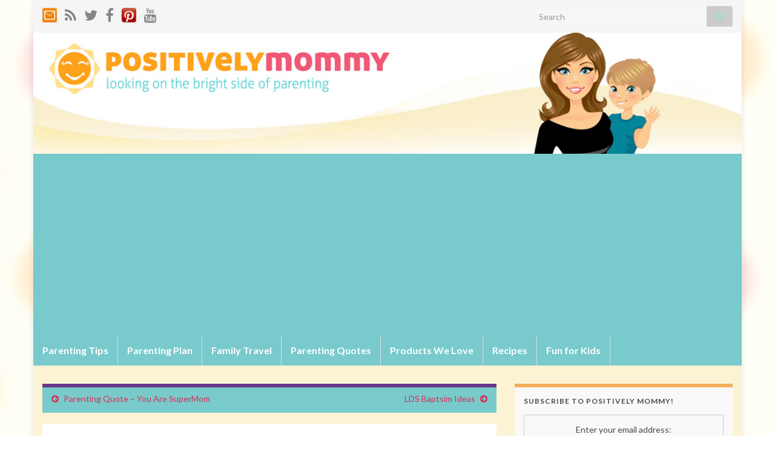

--- FILE ---
content_type: text/html; charset=UTF-8
request_url: https://www.positivelymommy.com/2012/06/parenting-quotes-places-to-play/
body_size: 18004
content:
<!DOCTYPE html><!--[if IE 7]>
<html class="ie ie7" lang="en-US">
<![endif]-->
<!--[if IE 8]>
<html class="ie ie8" lang="en-US">
<![endif]-->
<!--[if !(IE 7) & !(IE 8)]><!-->
<html lang="en-US">
<!--<![endif]-->
    <head>
        <meta charset="UTF-8">
        <meta http-equiv="X-UA-Compatible" content="IE=edge">
        <meta name="viewport" content="width=device-width, initial-scale=1">
        <meta name='robots' content='index, follow, max-image-preview:large, max-snippet:-1, max-video-preview:-1' />

	<!-- This site is optimized with the Yoast SEO plugin v26.7 - https://yoast.com/wordpress/plugins/seo/ -->
	<title>Parenting Quotes</title>
	<meta name="description" content="I love parenting quotes, don&#039;t you? I also love Beverly Cleary and her insight into the lives of children." />
	<link rel="canonical" href="https://www.positivelymommy.com/2012/06/parenting-quotes-places-to-play/" />
	<meta name="twitter:label1" content="Written by" />
	<meta name="twitter:data1" content="Rachel Meyers" />
	<script type="application/ld+json" class="yoast-schema-graph">{"@context":"https://schema.org","@graph":[{"@type":"Article","@id":"https://www.positivelymommy.com/2012/06/parenting-quotes-places-to-play/#article","isPartOf":{"@id":"https://www.positivelymommy.com/2012/06/parenting-quotes-places-to-play/"},"author":{"name":"Rachel Meyers","@id":"https://www.positivelymommy.com/#/schema/person/af19ca96a35826f5e8123f5db50361cf"},"headline":"Parenting Quotes &#8211; Places to Play","datePublished":"2012-06-06T22:58:18+00:00","dateModified":"2012-07-27T17:02:39+00:00","mainEntityOfPage":{"@id":"https://www.positivelymommy.com/2012/06/parenting-quotes-places-to-play/"},"wordCount":60,"commentCount":0,"image":{"@id":"https://www.positivelymommy.com/2012/06/parenting-quotes-places-to-play/#primaryimage"},"thumbnailUrl":"http://www.positivelymommy.com/wp-content/uploads/2012/06/places-to-play-quote-4.jpg","keywords":["beverly cleary quote","kids quote","mom quotes","parenting quote","parenting quotes","places to play quote"],"articleSection":["Parenting Quotes"],"inLanguage":"en-US","potentialAction":[{"@type":"CommentAction","name":"Comment","target":["https://www.positivelymommy.com/2012/06/parenting-quotes-places-to-play/#respond"]}]},{"@type":"WebPage","@id":"https://www.positivelymommy.com/2012/06/parenting-quotes-places-to-play/","url":"https://www.positivelymommy.com/2012/06/parenting-quotes-places-to-play/","name":"Parenting Quotes","isPartOf":{"@id":"https://www.positivelymommy.com/#website"},"primaryImageOfPage":{"@id":"https://www.positivelymommy.com/2012/06/parenting-quotes-places-to-play/#primaryimage"},"image":{"@id":"https://www.positivelymommy.com/2012/06/parenting-quotes-places-to-play/#primaryimage"},"thumbnailUrl":"http://www.positivelymommy.com/wp-content/uploads/2012/06/places-to-play-quote-4.jpg","datePublished":"2012-06-06T22:58:18+00:00","dateModified":"2012-07-27T17:02:39+00:00","author":{"@id":"https://www.positivelymommy.com/#/schema/person/af19ca96a35826f5e8123f5db50361cf"},"description":"I love parenting quotes, don't you? I also love Beverly Cleary and her insight into the lives of children.","breadcrumb":{"@id":"https://www.positivelymommy.com/2012/06/parenting-quotes-places-to-play/#breadcrumb"},"inLanguage":"en-US","potentialAction":[{"@type":"ReadAction","target":["https://www.positivelymommy.com/2012/06/parenting-quotes-places-to-play/"]}]},{"@type":"ImageObject","inLanguage":"en-US","@id":"https://www.positivelymommy.com/2012/06/parenting-quotes-places-to-play/#primaryimage","url":"http://www.positivelymommy.com/wp-content/uploads/2012/06/places-to-play-quote-4.jpg","contentUrl":"http://www.positivelymommy.com/wp-content/uploads/2012/06/places-to-play-quote-4.jpg"},{"@type":"BreadcrumbList","@id":"https://www.positivelymommy.com/2012/06/parenting-quotes-places-to-play/#breadcrumb","itemListElement":[{"@type":"ListItem","position":1,"name":"Home","item":"https://www.positivelymommy.com/"},{"@type":"ListItem","position":2,"name":"Parenting Quotes &#8211; Places to Play"}]},{"@type":"WebSite","@id":"https://www.positivelymommy.com/#website","url":"https://www.positivelymommy.com/","name":"Positively Mommy","description":"Looking on the Bright Side of Parenting","potentialAction":[{"@type":"SearchAction","target":{"@type":"EntryPoint","urlTemplate":"https://www.positivelymommy.com/?s={search_term_string}"},"query-input":{"@type":"PropertyValueSpecification","valueRequired":true,"valueName":"search_term_string"}}],"inLanguage":"en-US"},{"@type":"Person","@id":"https://www.positivelymommy.com/#/schema/person/af19ca96a35826f5e8123f5db50361cf","name":"Rachel Meyers","image":{"@type":"ImageObject","inLanguage":"en-US","@id":"https://www.positivelymommy.com/#/schema/person/image/","url":"https://secure.gravatar.com/avatar/7cb02e4450654bc2dbe8e0302085b0e95c8654ece94f3df0be2522a6ba8f4f20?s=96&d=mm&r=g","contentUrl":"https://secure.gravatar.com/avatar/7cb02e4450654bc2dbe8e0302085b0e95c8654ece94f3df0be2522a6ba8f4f20?s=96&d=mm&r=g","caption":"Rachel Meyers"},"description":"Hey there! I'm Rachel and Mom of 4 joining you on a quest to be a positive parent! Help me along the way and maybe learn some new things in the process.","url":"https://www.positivelymommy.com/author/admin/"}]}</script>
	<!-- / Yoast SEO plugin. -->


<link rel='dns-prefetch' href='//secure.gravatar.com' />
<link rel='dns-prefetch' href='//stats.wp.com' />
<link rel='dns-prefetch' href='//v0.wordpress.com' />
<link rel='dns-prefetch' href='//jetpack.wordpress.com' />
<link rel='dns-prefetch' href='//s0.wp.com' />
<link rel='dns-prefetch' href='//public-api.wordpress.com' />
<link rel='dns-prefetch' href='//0.gravatar.com' />
<link rel='dns-prefetch' href='//1.gravatar.com' />
<link rel='dns-prefetch' href='//2.gravatar.com' />
<link rel="alternate" type="application/rss+xml" title="Positively Mommy &raquo; Feed" href="https://www.positivelymommy.com/feed/" />
<link rel="alternate" type="application/rss+xml" title="Positively Mommy &raquo; Comments Feed" href="https://www.positivelymommy.com/comments/feed/" />
<link rel="alternate" type="application/rss+xml" title="Positively Mommy &raquo; Parenting Quotes &#8211; Places to Play Comments Feed" href="https://www.positivelymommy.com/2012/06/parenting-quotes-places-to-play/feed/" />
<link rel="alternate" title="oEmbed (JSON)" type="application/json+oembed" href="https://www.positivelymommy.com/wp-json/oembed/1.0/embed?url=https%3A%2F%2Fwww.positivelymommy.com%2F2012%2F06%2Fparenting-quotes-places-to-play%2F" />
<link rel="alternate" title="oEmbed (XML)" type="text/xml+oembed" href="https://www.positivelymommy.com/wp-json/oembed/1.0/embed?url=https%3A%2F%2Fwww.positivelymommy.com%2F2012%2F06%2Fparenting-quotes-places-to-play%2F&#038;format=xml" />
<!-- www.positivelymommy.com is managing ads with Advanced Ads 2.0.16 – https://wpadvancedads.com/ --><script id="posit-ready">
			window.advanced_ads_ready=function(e,a){a=a||"complete";var d=function(e){return"interactive"===a?"loading"!==e:"complete"===e};d(document.readyState)?e():document.addEventListener("readystatechange",(function(a){d(a.target.readyState)&&e()}),{once:"interactive"===a})},window.advanced_ads_ready_queue=window.advanced_ads_ready_queue||[];		</script>
		<style id='wp-img-auto-sizes-contain-inline-css' type='text/css'>
img:is([sizes=auto i],[sizes^="auto," i]){contain-intrinsic-size:3000px 1500px}
/*# sourceURL=wp-img-auto-sizes-contain-inline-css */
</style>
<style id='wp-emoji-styles-inline-css' type='text/css'>

	img.wp-smiley, img.emoji {
		display: inline !important;
		border: none !important;
		box-shadow: none !important;
		height: 1em !important;
		width: 1em !important;
		margin: 0 0.07em !important;
		vertical-align: -0.1em !important;
		background: none !important;
		padding: 0 !important;
	}
/*# sourceURL=wp-emoji-styles-inline-css */
</style>
<style id='wp-block-library-inline-css' type='text/css'>
:root{--wp-block-synced-color:#7a00df;--wp-block-synced-color--rgb:122,0,223;--wp-bound-block-color:var(--wp-block-synced-color);--wp-editor-canvas-background:#ddd;--wp-admin-theme-color:#007cba;--wp-admin-theme-color--rgb:0,124,186;--wp-admin-theme-color-darker-10:#006ba1;--wp-admin-theme-color-darker-10--rgb:0,107,160.5;--wp-admin-theme-color-darker-20:#005a87;--wp-admin-theme-color-darker-20--rgb:0,90,135;--wp-admin-border-width-focus:2px}@media (min-resolution:192dpi){:root{--wp-admin-border-width-focus:1.5px}}.wp-element-button{cursor:pointer}:root .has-very-light-gray-background-color{background-color:#eee}:root .has-very-dark-gray-background-color{background-color:#313131}:root .has-very-light-gray-color{color:#eee}:root .has-very-dark-gray-color{color:#313131}:root .has-vivid-green-cyan-to-vivid-cyan-blue-gradient-background{background:linear-gradient(135deg,#00d084,#0693e3)}:root .has-purple-crush-gradient-background{background:linear-gradient(135deg,#34e2e4,#4721fb 50%,#ab1dfe)}:root .has-hazy-dawn-gradient-background{background:linear-gradient(135deg,#faaca8,#dad0ec)}:root .has-subdued-olive-gradient-background{background:linear-gradient(135deg,#fafae1,#67a671)}:root .has-atomic-cream-gradient-background{background:linear-gradient(135deg,#fdd79a,#004a59)}:root .has-nightshade-gradient-background{background:linear-gradient(135deg,#330968,#31cdcf)}:root .has-midnight-gradient-background{background:linear-gradient(135deg,#020381,#2874fc)}:root{--wp--preset--font-size--normal:16px;--wp--preset--font-size--huge:42px}.has-regular-font-size{font-size:1em}.has-larger-font-size{font-size:2.625em}.has-normal-font-size{font-size:var(--wp--preset--font-size--normal)}.has-huge-font-size{font-size:var(--wp--preset--font-size--huge)}.has-text-align-center{text-align:center}.has-text-align-left{text-align:left}.has-text-align-right{text-align:right}.has-fit-text{white-space:nowrap!important}#end-resizable-editor-section{display:none}.aligncenter{clear:both}.items-justified-left{justify-content:flex-start}.items-justified-center{justify-content:center}.items-justified-right{justify-content:flex-end}.items-justified-space-between{justify-content:space-between}.screen-reader-text{border:0;clip-path:inset(50%);height:1px;margin:-1px;overflow:hidden;padding:0;position:absolute;width:1px;word-wrap:normal!important}.screen-reader-text:focus{background-color:#ddd;clip-path:none;color:#444;display:block;font-size:1em;height:auto;left:5px;line-height:normal;padding:15px 23px 14px;text-decoration:none;top:5px;width:auto;z-index:100000}html :where(.has-border-color){border-style:solid}html :where([style*=border-top-color]){border-top-style:solid}html :where([style*=border-right-color]){border-right-style:solid}html :where([style*=border-bottom-color]){border-bottom-style:solid}html :where([style*=border-left-color]){border-left-style:solid}html :where([style*=border-width]){border-style:solid}html :where([style*=border-top-width]){border-top-style:solid}html :where([style*=border-right-width]){border-right-style:solid}html :where([style*=border-bottom-width]){border-bottom-style:solid}html :where([style*=border-left-width]){border-left-style:solid}html :where(img[class*=wp-image-]){height:auto;max-width:100%}:where(figure){margin:0 0 1em}html :where(.is-position-sticky){--wp-admin--admin-bar--position-offset:var(--wp-admin--admin-bar--height,0px)}@media screen and (max-width:600px){html :where(.is-position-sticky){--wp-admin--admin-bar--position-offset:0px}}

/*# sourceURL=wp-block-library-inline-css */
</style><style id='global-styles-inline-css' type='text/css'>
:root{--wp--preset--aspect-ratio--square: 1;--wp--preset--aspect-ratio--4-3: 4/3;--wp--preset--aspect-ratio--3-4: 3/4;--wp--preset--aspect-ratio--3-2: 3/2;--wp--preset--aspect-ratio--2-3: 2/3;--wp--preset--aspect-ratio--16-9: 16/9;--wp--preset--aspect-ratio--9-16: 9/16;--wp--preset--color--black: #000000;--wp--preset--color--cyan-bluish-gray: #abb8c3;--wp--preset--color--white: #ffffff;--wp--preset--color--pale-pink: #f78da7;--wp--preset--color--vivid-red: #cf2e2e;--wp--preset--color--luminous-vivid-orange: #ff6900;--wp--preset--color--luminous-vivid-amber: #fcb900;--wp--preset--color--light-green-cyan: #7bdcb5;--wp--preset--color--vivid-green-cyan: #00d084;--wp--preset--color--pale-cyan-blue: #8ed1fc;--wp--preset--color--vivid-cyan-blue: #0693e3;--wp--preset--color--vivid-purple: #9b51e0;--wp--preset--gradient--vivid-cyan-blue-to-vivid-purple: linear-gradient(135deg,rgb(6,147,227) 0%,rgb(155,81,224) 100%);--wp--preset--gradient--light-green-cyan-to-vivid-green-cyan: linear-gradient(135deg,rgb(122,220,180) 0%,rgb(0,208,130) 100%);--wp--preset--gradient--luminous-vivid-amber-to-luminous-vivid-orange: linear-gradient(135deg,rgb(252,185,0) 0%,rgb(255,105,0) 100%);--wp--preset--gradient--luminous-vivid-orange-to-vivid-red: linear-gradient(135deg,rgb(255,105,0) 0%,rgb(207,46,46) 100%);--wp--preset--gradient--very-light-gray-to-cyan-bluish-gray: linear-gradient(135deg,rgb(238,238,238) 0%,rgb(169,184,195) 100%);--wp--preset--gradient--cool-to-warm-spectrum: linear-gradient(135deg,rgb(74,234,220) 0%,rgb(151,120,209) 20%,rgb(207,42,186) 40%,rgb(238,44,130) 60%,rgb(251,105,98) 80%,rgb(254,248,76) 100%);--wp--preset--gradient--blush-light-purple: linear-gradient(135deg,rgb(255,206,236) 0%,rgb(152,150,240) 100%);--wp--preset--gradient--blush-bordeaux: linear-gradient(135deg,rgb(254,205,165) 0%,rgb(254,45,45) 50%,rgb(107,0,62) 100%);--wp--preset--gradient--luminous-dusk: linear-gradient(135deg,rgb(255,203,112) 0%,rgb(199,81,192) 50%,rgb(65,88,208) 100%);--wp--preset--gradient--pale-ocean: linear-gradient(135deg,rgb(255,245,203) 0%,rgb(182,227,212) 50%,rgb(51,167,181) 100%);--wp--preset--gradient--electric-grass: linear-gradient(135deg,rgb(202,248,128) 0%,rgb(113,206,126) 100%);--wp--preset--gradient--midnight: linear-gradient(135deg,rgb(2,3,129) 0%,rgb(40,116,252) 100%);--wp--preset--font-size--small: 14px;--wp--preset--font-size--medium: 20px;--wp--preset--font-size--large: 20px;--wp--preset--font-size--x-large: 42px;--wp--preset--font-size--tiny: 10px;--wp--preset--font-size--regular: 16px;--wp--preset--font-size--larger: 26px;--wp--preset--spacing--20: 0.44rem;--wp--preset--spacing--30: 0.67rem;--wp--preset--spacing--40: 1rem;--wp--preset--spacing--50: 1.5rem;--wp--preset--spacing--60: 2.25rem;--wp--preset--spacing--70: 3.38rem;--wp--preset--spacing--80: 5.06rem;--wp--preset--shadow--natural: 6px 6px 9px rgba(0, 0, 0, 0.2);--wp--preset--shadow--deep: 12px 12px 50px rgba(0, 0, 0, 0.4);--wp--preset--shadow--sharp: 6px 6px 0px rgba(0, 0, 0, 0.2);--wp--preset--shadow--outlined: 6px 6px 0px -3px rgb(255, 255, 255), 6px 6px rgb(0, 0, 0);--wp--preset--shadow--crisp: 6px 6px 0px rgb(0, 0, 0);}:where(.is-layout-flex){gap: 0.5em;}:where(.is-layout-grid){gap: 0.5em;}body .is-layout-flex{display: flex;}.is-layout-flex{flex-wrap: wrap;align-items: center;}.is-layout-flex > :is(*, div){margin: 0;}body .is-layout-grid{display: grid;}.is-layout-grid > :is(*, div){margin: 0;}:where(.wp-block-columns.is-layout-flex){gap: 2em;}:where(.wp-block-columns.is-layout-grid){gap: 2em;}:where(.wp-block-post-template.is-layout-flex){gap: 1.25em;}:where(.wp-block-post-template.is-layout-grid){gap: 1.25em;}.has-black-color{color: var(--wp--preset--color--black) !important;}.has-cyan-bluish-gray-color{color: var(--wp--preset--color--cyan-bluish-gray) !important;}.has-white-color{color: var(--wp--preset--color--white) !important;}.has-pale-pink-color{color: var(--wp--preset--color--pale-pink) !important;}.has-vivid-red-color{color: var(--wp--preset--color--vivid-red) !important;}.has-luminous-vivid-orange-color{color: var(--wp--preset--color--luminous-vivid-orange) !important;}.has-luminous-vivid-amber-color{color: var(--wp--preset--color--luminous-vivid-amber) !important;}.has-light-green-cyan-color{color: var(--wp--preset--color--light-green-cyan) !important;}.has-vivid-green-cyan-color{color: var(--wp--preset--color--vivid-green-cyan) !important;}.has-pale-cyan-blue-color{color: var(--wp--preset--color--pale-cyan-blue) !important;}.has-vivid-cyan-blue-color{color: var(--wp--preset--color--vivid-cyan-blue) !important;}.has-vivid-purple-color{color: var(--wp--preset--color--vivid-purple) !important;}.has-black-background-color{background-color: var(--wp--preset--color--black) !important;}.has-cyan-bluish-gray-background-color{background-color: var(--wp--preset--color--cyan-bluish-gray) !important;}.has-white-background-color{background-color: var(--wp--preset--color--white) !important;}.has-pale-pink-background-color{background-color: var(--wp--preset--color--pale-pink) !important;}.has-vivid-red-background-color{background-color: var(--wp--preset--color--vivid-red) !important;}.has-luminous-vivid-orange-background-color{background-color: var(--wp--preset--color--luminous-vivid-orange) !important;}.has-luminous-vivid-amber-background-color{background-color: var(--wp--preset--color--luminous-vivid-amber) !important;}.has-light-green-cyan-background-color{background-color: var(--wp--preset--color--light-green-cyan) !important;}.has-vivid-green-cyan-background-color{background-color: var(--wp--preset--color--vivid-green-cyan) !important;}.has-pale-cyan-blue-background-color{background-color: var(--wp--preset--color--pale-cyan-blue) !important;}.has-vivid-cyan-blue-background-color{background-color: var(--wp--preset--color--vivid-cyan-blue) !important;}.has-vivid-purple-background-color{background-color: var(--wp--preset--color--vivid-purple) !important;}.has-black-border-color{border-color: var(--wp--preset--color--black) !important;}.has-cyan-bluish-gray-border-color{border-color: var(--wp--preset--color--cyan-bluish-gray) !important;}.has-white-border-color{border-color: var(--wp--preset--color--white) !important;}.has-pale-pink-border-color{border-color: var(--wp--preset--color--pale-pink) !important;}.has-vivid-red-border-color{border-color: var(--wp--preset--color--vivid-red) !important;}.has-luminous-vivid-orange-border-color{border-color: var(--wp--preset--color--luminous-vivid-orange) !important;}.has-luminous-vivid-amber-border-color{border-color: var(--wp--preset--color--luminous-vivid-amber) !important;}.has-light-green-cyan-border-color{border-color: var(--wp--preset--color--light-green-cyan) !important;}.has-vivid-green-cyan-border-color{border-color: var(--wp--preset--color--vivid-green-cyan) !important;}.has-pale-cyan-blue-border-color{border-color: var(--wp--preset--color--pale-cyan-blue) !important;}.has-vivid-cyan-blue-border-color{border-color: var(--wp--preset--color--vivid-cyan-blue) !important;}.has-vivid-purple-border-color{border-color: var(--wp--preset--color--vivid-purple) !important;}.has-vivid-cyan-blue-to-vivid-purple-gradient-background{background: var(--wp--preset--gradient--vivid-cyan-blue-to-vivid-purple) !important;}.has-light-green-cyan-to-vivid-green-cyan-gradient-background{background: var(--wp--preset--gradient--light-green-cyan-to-vivid-green-cyan) !important;}.has-luminous-vivid-amber-to-luminous-vivid-orange-gradient-background{background: var(--wp--preset--gradient--luminous-vivid-amber-to-luminous-vivid-orange) !important;}.has-luminous-vivid-orange-to-vivid-red-gradient-background{background: var(--wp--preset--gradient--luminous-vivid-orange-to-vivid-red) !important;}.has-very-light-gray-to-cyan-bluish-gray-gradient-background{background: var(--wp--preset--gradient--very-light-gray-to-cyan-bluish-gray) !important;}.has-cool-to-warm-spectrum-gradient-background{background: var(--wp--preset--gradient--cool-to-warm-spectrum) !important;}.has-blush-light-purple-gradient-background{background: var(--wp--preset--gradient--blush-light-purple) !important;}.has-blush-bordeaux-gradient-background{background: var(--wp--preset--gradient--blush-bordeaux) !important;}.has-luminous-dusk-gradient-background{background: var(--wp--preset--gradient--luminous-dusk) !important;}.has-pale-ocean-gradient-background{background: var(--wp--preset--gradient--pale-ocean) !important;}.has-electric-grass-gradient-background{background: var(--wp--preset--gradient--electric-grass) !important;}.has-midnight-gradient-background{background: var(--wp--preset--gradient--midnight) !important;}.has-small-font-size{font-size: var(--wp--preset--font-size--small) !important;}.has-medium-font-size{font-size: var(--wp--preset--font-size--medium) !important;}.has-large-font-size{font-size: var(--wp--preset--font-size--large) !important;}.has-x-large-font-size{font-size: var(--wp--preset--font-size--x-large) !important;}
/*# sourceURL=global-styles-inline-css */
</style>

<style id='classic-theme-styles-inline-css' type='text/css'>
/*! This file is auto-generated */
.wp-block-button__link{color:#fff;background-color:#32373c;border-radius:9999px;box-shadow:none;text-decoration:none;padding:calc(.667em + 2px) calc(1.333em + 2px);font-size:1.125em}.wp-block-file__button{background:#32373c;color:#fff;text-decoration:none}
/*# sourceURL=/wp-includes/css/classic-themes.min.css */
</style>
<link rel='stylesheet' id='contact-form-7-css' href='https://www.positivelymommy.com/wp-content/plugins/contact-form-7/includes/css/styles.css?ver=6.1.4' type='text/css' media='all' />
<link rel='stylesheet' id='bootstrap-css' href='https://www.positivelymommy.com/wp-content/themes/graphene/bootstrap/css/bootstrap.min.css?ver=6.9' type='text/css' media='all' />
<link rel='stylesheet' id='font-awesome-css' href='https://www.positivelymommy.com/wp-content/themes/graphene/fonts/font-awesome/css/font-awesome.min.css?ver=6.9' type='text/css' media='all' />
<link rel='stylesheet' id='graphene-css' href='https://www.positivelymommy.com/wp-content/themes/graphene/style.css?ver=2.9.4' type='text/css' media='screen' />
<link rel='stylesheet' id='graphene-responsive-css' href='https://www.positivelymommy.com/wp-content/themes/graphene/responsive.css?ver=2.9.4' type='text/css' media='all' />
<link rel='stylesheet' id='graphene-blocks-css' href='https://www.positivelymommy.com/wp-content/themes/graphene/blocks.css?ver=2.9.4' type='text/css' media='all' />
<link rel='stylesheet' id='tablepress-default-css' href='https://www.positivelymommy.com/wp-content/plugins/tablepress/css/build/default.css?ver=3.2.6' type='text/css' media='all' />
<link rel='stylesheet' id='sharedaddy-css' href='https://www.positivelymommy.com/wp-content/plugins/jetpack/modules/sharedaddy/sharing.css?ver=15.4' type='text/css' media='all' />
<link rel='stylesheet' id='social-logos-css' href='https://www.positivelymommy.com/wp-content/plugins/jetpack/_inc/social-logos/social-logos.min.css?ver=15.4' type='text/css' media='all' />
<script type="text/javascript" src="https://www.positivelymommy.com/wp-includes/js/jquery/jquery.min.js?ver=3.7.1" id="jquery-core-js"></script>
<script type="text/javascript" src="https://www.positivelymommy.com/wp-includes/js/jquery/jquery-migrate.min.js?ver=3.4.1" id="jquery-migrate-js"></script>
<script defer type="text/javascript" src="https://www.positivelymommy.com/wp-content/themes/graphene/bootstrap/js/bootstrap.min.js?ver=2.9.4" id="bootstrap-js"></script>
<script defer type="text/javascript" src="https://www.positivelymommy.com/wp-content/themes/graphene/js/bootstrap-hover-dropdown/bootstrap-hover-dropdown.min.js?ver=2.9.4" id="bootstrap-hover-dropdown-js"></script>
<script defer type="text/javascript" src="https://www.positivelymommy.com/wp-content/themes/graphene/js/bootstrap-submenu/bootstrap-submenu.min.js?ver=2.9.4" id="bootstrap-submenu-js"></script>
<script defer type="text/javascript" src="https://www.positivelymommy.com/wp-content/themes/graphene/js/jquery.infinitescroll.min.js?ver=2.9.4" id="infinite-scroll-js"></script>
<script type="text/javascript" id="graphene-js-extra">
/* <![CDATA[ */
var grapheneJS = {"siteurl":"https://www.positivelymommy.com","ajaxurl":"https://www.positivelymommy.com/wp-admin/admin-ajax.php","templateUrl":"https://www.positivelymommy.com/wp-content/themes/graphene","isSingular":"1","enableStickyMenu":"","shouldShowComments":"1","commentsOrder":"oldest","sliderDisable":"1","sliderInterval":"7000","infScrollBtnLbl":"Load more","infScrollOn":"","infScrollCommentsOn":"","totalPosts":"1","postsPerPage":"10","isPageNavi":"","infScrollMsgText":"Fetching window.grapheneInfScrollItemsPerPage of window.grapheneInfScrollItemsLeft items left ...","infScrollMsgTextPlural":"Fetching window.grapheneInfScrollItemsPerPage of window.grapheneInfScrollItemsLeft items left ...","infScrollFinishedText":"All loaded!","commentsPerPage":"20","totalComments":"0","infScrollCommentsMsg":"Fetching window.grapheneInfScrollCommentsPerPage of window.grapheneInfScrollCommentsLeft comments left ...","infScrollCommentsMsgPlural":"Fetching window.grapheneInfScrollCommentsPerPage of window.grapheneInfScrollCommentsLeft comments left ...","infScrollCommentsFinishedMsg":"All comments loaded!","disableLiveSearch":"1","txtNoResult":"No result found.","isMasonry":""};
//# sourceURL=graphene-js-extra
/* ]]> */
</script>
<script defer type="text/javascript" src="https://www.positivelymommy.com/wp-content/themes/graphene/js/graphene.js?ver=2.9.4" id="graphene-js"></script>
<link rel="https://api.w.org/" href="https://www.positivelymommy.com/wp-json/" /><link rel="alternate" title="JSON" type="application/json" href="https://www.positivelymommy.com/wp-json/wp/v2/posts/244" /><link rel="EditURI" type="application/rsd+xml" title="RSD" href="https://www.positivelymommy.com/xmlrpc.php?rsd" />
<meta name="generator" content="WordPress 6.9" />
<link rel='shortlink' href='https://wp.me/p3DEkw-3W' />
<script type="text/javascript" async="" src="https://www.positivelymommy.com/wp-content/plugins/ziplist-recipe-plugin/zlrecipe_print.js"></script>
<link charset="utf-8" href="https://www.positivelymommy.com/wp-content/plugins/ziplist-recipe-plugin/zlrecipe-std.css" rel="stylesheet" type="text/css" />
	<style>img#wpstats{display:none}</style>
				<script>
		   WebFontConfig = {
		      google: { 
		      	families: ["Lato:400,400i,700,700i&display=swap"]		      }
		   };

		   (function(d) {
		      var wf = d.createElement('script'), s = d.scripts[0];
		      wf.src = 'https://ajax.googleapis.com/ajax/libs/webfont/1.6.26/webfont.js';
		      wf.async = true;
		      s.parentNode.insertBefore(wf, s);
		   })(document);
		</script>
	<style type="text/css">
.top-bar{background-color:#8cdbde} .top-bar .searchform .btn-default, .top-bar #top_search .searchform .btn-default{color:#8cdbde}.navbar {background: #79cacd} @media only screen and (max-width: 768px){ #mega-menu-wrap-Header-Menu .mega-menu-toggle + #mega-menu-Header-Menu {background: #79cacd} }.navbar #secondary-menu-wrap {background: #79cacd}.navbar #secondary-menu-wrap, .navbar-inverse .dropdown-submenu > .dropdown-menu {border-color:#79cacd}.navbar #secondary-menu > li > a {color: #ffffff}#content, body > .container > .panel-layout, #header {background-color: #fcf3d4}.entry-footer {border-color: #FBE1BB}.post-title, .post-title a, .post-title a:hover, .post-title a:visited {color: #d72e56}a, .post .date .day, .pagination>li>a, .pagination>li>a:hover, .pagination>li>span, #comments > h4.current a, #comments > h4.current a .fa, .post-nav-top p, .post-nav-top a, .autocomplete-suggestions strong {color: #d72e56}a:focus, a:hover, .post-nav-top a:hover {color: #ae1539}.sidebar .sidebar-wrap {background-color: #f9f9f9; border-color: #f5af5b}.sidebar ul li {border-color: #fec777}.btn, .btn:focus, .btn:hover, .btn a, .Button, .colour-preview .button, input[type="submit"], button[type="submit"], #commentform #submit, .wpsc_buy_button, #back-to-top, .wp-block-button .wp-block-button__link:not(.has-background) {background: #79cacb; color: #ffffff} .wp-block-button.is-style-outline .wp-block-button__link {background:transparent; border-color: #79cacb}.btn.btn-outline, .btn.btn-outline:hover {color: #79cacb;border-color: #79cacb}.post-nav-top, .archive-title, .page-title, .term-desc, .breadcrumb {background-color: #79cacb; border-color: #6b3589}.archive-title span {color: #FFFFFF}.page-title, .archive-title, .term-desc {color: #000000}#comments .comment, #comments .pingback, #comments .trackback {background-color: #fef0dd; border-color: #eeeeee; box-shadow: 0 0 3px #eeeeee; box-shadow: 0 0 3px rgba(238,238,238,0.05); color: #4a474b}#comments ol.children li.bypostauthor, #comments li.bypostauthor.comment {border-color: #f4d464}.header_title, .header_title a, .header_title a:visited, .header_title a:hover, .header_desc {color:#blank}.carousel, .carousel .item{height:400px}@media (max-width: 991px) {.carousel, .carousel .item{height:250px}}#header{max-height:200px}.post-title, .post-title a, .post-title a:hover, .post-title a:visited{ color: #d72e56 }
</style>
		<script type="application/ld+json">{"@context":"http:\/\/schema.org","@type":"Article","mainEntityOfPage":"https:\/\/www.positivelymommy.com\/2012\/06\/parenting-quotes-places-to-play\/","publisher":{"@type":"Organization","name":"Positively Mommy"},"headline":"Parenting Quotes &#8211; Places to Play","datePublished":"2012-06-06T16:58:18+00:00","dateModified":"2012-07-27T11:02:39+00:00","description":"<div class=\"sharedaddy sd-sharing-enabled\"><div class=\"robots-nocontent sd-block sd-social sd-social-icon sd-sharing\"><h3 class=\"sd-title\">Share this:<\/h3><div class=\"sd-content\"><ul><li class=\"share-email\"><a rel=\"nofollow noopener noreferrer\"\n\t\t\t\tdata-shared=\"sharing-email-244\"\n\t\t\t\tclass=\"share-email sd-button share-icon no-text\"\n\t\t\t\thref=\"mailto:?subject=%5BShared%20Post%5D%20Parenting%20Quotes%20-%20Places%20to%20Play&#038;body=https%3A%2F%2Fwww.positivelymommy.com%2F2012%2F06%2Fparenting-quotes-places-to-play%2F&#038;share=email\"\n\t\t\t\ttarget=\"_blank\"\n\t\t\t\taria-labelledby=\"sharing-email-244\"\n\t\t\t\tdata-email-share-error-title=\"Do you have email set up?\" data-email-share-error-text=\"If you&#039;re having problems sharing via email, you might not have email set up for your browser. You may need to create a new email yourself.\" data-email-share-nonce=\"10263a1945\" data-email-share-track-url=\"https:\/\/www.positivelymommy.com\/2012\/06\/parenting-quotes-places-to-play\/?share=email\">\n\t\t\t\t<span id=\"sharing-email-244\" hidden>Click to email a link to a friend (Opens in new window)<\/span>\n\t\t\t\t<span>Email<\/span>\n\t\t\t<\/a><\/li><li class=\"share-print\"><a rel=\"nofollow noopener noreferrer\"\n\t\t\t\tdata-shared=\"sharing-print-244\"\n\t\t\t\tclass=\"share-print sd-button share-icon no-text\"\n\t\t\t\thref=\"https:\/\/www.positivelymommy.com\/2012\/06\/parenting-quotes-places-to-play\/#print?share=print\"\n\t\t\t\ttarget=\"_blank\"\n\t\t\t\taria-labelledby=\"sharing-print-244\"\n\t\t\t\t>\n\t\t\t\t<span id=\"sharing-print-244\" hidden>Click to print (Opens in new window)<\/span>\n\t\t\t\t<span>Print<\/span>\n\t\t\t<\/a><\/li><li class=\"share-facebook\"><a rel=\"nofollow noopener noreferrer\"\n\t\t\t\tdata-shared=\"sharing-facebook-244\"\n\t\t\t\tclass=\"share-facebook sd-button share-icon no-text\"\n\t\t\t\thref=\"https:\/\/www.positivelymommy.com\/2012\/06\/parenting-quotes-places-to-play\/?share=facebook\"\n\t\t\t\ttarget=\"_blank\"\n\t\t\t\taria-labelledby=\"sharing-facebook-244\"\n\t\t\t\t>\n\t\t\t\t<span id=\"sharing-facebook-244\" hidden>Click to share on Facebook (Opens in new window)<\/span>\n\t\t\t\t<span>Facebook<\/span>\n\t\t\t<\/a><\/li><li class=\"share-pinterest\"><a rel=\"nofollow noopener noreferrer\"\n\t\t\t\tdata-shared=\"sharing-pinterest-244\"\n\t\t\t\tclass=\"share-pinterest sd-button share-icon no-text\"\n\t\t\t\thref=\"https:\/\/www.positivelymommy.com\/2012\/06\/parenting-quotes-places-to-play\/?share=pinterest\"\n\t\t\t\ttarget=\"_blank\"\n\t\t\t\taria-labelledby=\"sharing-pinterest-244\"\n\t\t\t\t>\n\t\t\t\t<span id=\"sharing-pinterest-244\" hidden>Click to share on Pinterest (Opens in new window)<\/span>\n\t\t\t\t<span>Pinterest<\/span>\n\t\t\t<\/a><\/li><li class=\"share-twitter\"><a rel=\"nofollow noopener noreferrer\"\n\t\t\t\tdata-shared=\"sharing-twitter-244\"\n\t\t\t\tclass=\"share-twitter sd-button share-icon no-text\"\n\t\t\t\thref=\"https:\/\/www.positivelymommy.com\/2012\/06\/parenting-quotes-places-to-play\/?share=twitter\"\n\t\t\t\ttarget=\"_blank\"\n\t\t\t\taria-labelledby=\"sharing-twitter-244\"\n\t\t\t\t>\n\t\t\t\t<span id=\"sharing-twitter-244\" hidden>Click to share on X (Opens in new window)<\/span>\n\t\t\t\t<span>X<\/span>\n\t\t\t<\/a><\/li><li class=\"share-end\"><\/li><\/ul><\/div><\/div><\/div>","author":{"@type":"Person","name":"Rachel Meyers"},"image":["https:\/\/www.positivelymommy.com\/wp-content\/uploads\/2012\/06\/places-to-play-quote-4.jpg"]}</script>
	<style type="text/css" id="custom-background-css">
body.custom-background { background-color: #ffffff; background-image: url("https://www.positivelymommy.com/wp-content/uploads/2012/05/background-pattern.png"); background-position: left top; background-size: contain; background-repeat: repeat; background-attachment: fixed; }
</style>
	
<!-- Jetpack Open Graph Tags -->
<meta property="og:type" content="article" />
<meta property="og:title" content="Parenting Quotes &#8211; Places to Play" />
<meta property="og:url" content="https://www.positivelymommy.com/2012/06/parenting-quotes-places-to-play/" />
<meta property="og:description" content="&nbsp; I love parenting quotes almost as much as I love Beverly Cleary!  She is so wise and perceptive into the lives of children.  This must be how she can touch them so much with her writing.  My…" />
<meta property="article:published_time" content="2012-06-06T22:58:18+00:00" />
<meta property="article:modified_time" content="2012-07-27T17:02:39+00:00" />
<meta property="og:site_name" content="Positively Mommy" />
<meta property="og:image" content="http://www.positivelymommy.com/wp-content/uploads/2012/06/places-to-play-quote-4.jpg" />
<meta property="og:image:secure_url" content="https://i0.wp.com/www.positivelymommy.com/wp-content/uploads/2012/06/places-to-play-quote-4.jpg" />
<meta property="og:image:width" content="432" />
<meta property="og:image:height" content="432" />
<meta property="og:image:alt" content="" />
<meta property="og:locale" content="en_US" />
<meta name="twitter:site" content="@PositivelyMommy" />
<meta name="twitter:text:title" content="Parenting Quotes &#8211; Places to Play" />
<meta name="twitter:image" content="http://www.positivelymommy.com/wp-content/uploads/2012/06/places-to-play-quote-4.jpg?w=640" />
<meta name="twitter:card" content="summary_large_image" />

<!-- End Jetpack Open Graph Tags -->
<script async src="https://pagead2.googlesyndication.com/pagead/js/adsbygoogle.js?client=ca-pub-1224763552460845"></script><script>(adsbygoogle = window.adsbygoogle || []).push({
					google_ad_client: "ca-pub-1224763552460845",
					enable_page_level_ads: true,
					overlays: {bottom: true}
				});</script><link rel="shortcut icon" type="image/x-icon" sizes="64x64 32x32 16x16" href="/positivelymommy.ico" />		<style type="text/css" id="wp-custom-css">
			/*
Welcome to Custom CSS!

CSS (Cascading Style Sheets) is a kind of code that tells the browser how
to render a web page. You may delete these comments and get started with
your customizations.

By default, your stylesheet will be loaded after the theme stylesheets,
which means that your rules can take precedence and override the theme CSS
rules. Just write here what you want to change, you don't need to copy all
your theme's stylesheet content.
*/
ul#header-menu > li.menu-item > a {
	color: white;
}
/* http://www.prasannasp.net/centering-menus-in-graphene-theme/ */
#header-menu {
    display: table !important;
    margin: 0 auto !important;
}		</style>
		    </head>
    <body class="wp-singular post-template-default single single-post postid-244 single-format-standard custom-background wp-embed-responsive wp-theme-graphene layout-boxed two_col_left two-columns singular unequal-content-bgs aa-prefix-posit-">
        
        <div class="container boxed-wrapper">
            
                            <div id="top-bar" class="row clearfix top-bar light">
                    
                                                    
                            <div class="col-md-12 top-bar-items">
                                
                                                                                                    	<ul class="social-profiles">
							
			            <li class="social-profile social-profile-custom">
			            	<a href="http://feedburner.google.com/fb/a/mailverify?uri=PositivelyMommy&#038;loc=en_US" title="Get updates in your email" id="social-id-1" class="mysocial social-custom">
			            			                        				                            	<img class="mysocial-icon" src="http://www.positivelymommy.com/wp-content/uploads/2012/11/email.png" alt="" />
		                            		                        			            	</a>
			            </li>
		            
		    						
			            <li class="social-profile social-profile-rss">
			            	<a href="http://feeds.feedburner.com/PositivelyMommy" title="Subscribe to Positively Mommy&#039;s RSS feed" id="social-id-2" class="mysocial social-rss">
			            				                            <i class="fa fa-rss"></i>
		                        			            	</a>
			            </li>
		            
		    						
			            <li class="social-profile social-profile-twitter">
			            	<a href="https://twitter.com/#!/PositivelyMommy" title="Follow us on Twitter!" id="social-id-3" class="mysocial social-twitter">
			            				                            <i class="fa fa-twitter"></i>
		                        			            	</a>
			            </li>
		            
		    						
			            <li class="social-profile social-profile-facebook">
			            	<a href="http://www.facebook.com/PositivelyMommy" title="Join us on Facebook!" id="social-id-4" class="mysocial social-facebook">
			            				                            <i class="fa fa-facebook"></i>
		                        			            	</a>
			            </li>
		            
		    						
			            <li class="social-profile social-profile-custom">
			            	<a href="http://pinterest.com/positivelymommy/" title="Follow us on Pinterest" id="social-id-5" class="mysocial social-custom">
			            			                        				                            	<img class="mysocial-icon" src="http://www.positivelymommy.com/wp-content/uploads/2012/06/pinterest_sm.png" alt="" />
		                            		                        			            	</a>
			            </li>
		            
		    						
			            <li class="social-profile social-profile-youtube">
			            	<a href="http://www.youtube.com/positivelymommy" title="Visit Us on YouTube" id="social-id-6" class="mysocial social-youtube">
			            				                            <i class="fa fa-youtube"></i>
		                        			            	</a>
			            </li>
		            
		    	    </ul>
                                    
                                                                    <button type="button" class="search-toggle navbar-toggle collapsed" data-toggle="collapse" data-target="#top_search">
                                        <span class="sr-only">Toggle search form</span>
                                        <i class="fa fa-search-plus"></i>
                                    </button>

                                    <div id="top_search" class="top-search-form">
                                        <form class="searchform" method="get" action="https://www.positivelymommy.com">
	<div class="input-group">
		<div class="form-group live-search-input">
			<label for="s" class="screen-reader-text">Search for:</label>
		    <input type="text" id="s" name="s" class="form-control" placeholder="Search">
		    		</div>
	    <span class="input-group-btn">
	    	<button class="btn btn-default" type="submit"><i class="fa fa-search"></i></button>
	    </span>
    </div>
    </form>                                                                            </div>
                                
                                                            </div>

                        
                                    </div>
            

            <div id="header" class="row">

                <img src="https://www.positivelymommy.com/wp-content/uploads/2013/01/site-header.jpg" alt="Positively Mommy" title="Positively Mommy" width="1100" height="200" />                
                                    <a href="https://www.positivelymommy.com" id="header_img_link" title="Go back to the front page">&nbsp;</a>                            </div>


                        <nav class="navbar row ">

                <div class="navbar-header align-center">
                		                    <button type="button" class="navbar-toggle collapsed" data-toggle="collapse" data-target="#header-menu-wrap, #secondary-menu-wrap">
	                        <span class="sr-only">Toggle navigation</span>
	                        <span class="icon-bar"></span>
	                        <span class="icon-bar"></span>
	                        <span class="icon-bar"></span>
	                    </button>
                	                    
                    
                                            <p class="header_title mobile-only">
                            <a href="https://www.positivelymommy.com" title="Go back to the front page">                                Positively Mommy                            </a>                        </p>
                    
                                            
                                    </div>

                                    <div class="collapse navbar-collapse" id="header-menu-wrap">

            			<ul id="header-menu" class="nav navbar-nav flip"><li id="menu-item-2995" class="menu-item menu-item-type-taxonomy menu-item-object-category menu-item-2995"><a href="https://www.positivelymommy.com/category/parenting-tips-2/">Parenting Tips</a></li>
<li id="menu-item-173" class="menu-item menu-item-type-taxonomy menu-item-object-category menu-item-173"><a href="https://www.positivelymommy.com/category/parenting-plan/" class="has-desc">Parenting Plan</a></li>
<li id="menu-item-2996" class="menu-item menu-item-type-taxonomy menu-item-object-category menu-item-2996"><a href="https://www.positivelymommy.com/category/family-travel-2/">Family Travel</a></li>
<li id="menu-item-180" class="menu-item menu-item-type-taxonomy menu-item-object-category current-post-ancestor current-menu-parent current-post-parent menu-item-180"><a href="https://www.positivelymommy.com/category/parenting-quotes/">Parenting Quotes</a></li>
<li id="menu-item-2998" class="menu-item menu-item-type-taxonomy menu-item-object-category menu-item-2998"><a href="https://www.positivelymommy.com/category/parenting-products/">Products We Love</a></li>
<li id="menu-item-1141" class="menu-item menu-item-type-taxonomy menu-item-object-category menu-item-1141"><a href="https://www.positivelymommy.com/category/recipes/" class="has-desc">Recipes</a></li>
<li id="menu-item-171" class="menu-item menu-item-type-taxonomy menu-item-object-category menu-item-171"><a href="https://www.positivelymommy.com/category/fun-for-kids/" class="has-desc">Fun for Kids</a></li>
</ul>                        
            			                        
                                            </div>
                
                                    
                            </nav>

            
            <div id="content" class="clearfix hfeed row">
                
                    
                                        
                    <div id="content-main" class="clearfix content-main col-md-8">
                    
	
		<div class="post-nav post-nav-top clearfix">
			<p class="previous col-sm-6"><i class="fa fa-arrow-circle-left"></i> <a href="https://www.positivelymommy.com/2012/06/parenting-quotes/" rel="prev">Parenting Quote &#8211; You Are SuperMom</a></p>			<p class="next-post col-sm-6"><a href="https://www.positivelymommy.com/2012/06/lds-baptsim-ideas/" rel="next">LDS Baptsim Ideas</a> <i class="fa fa-arrow-circle-right"></i></p>					</div>
		        
<div id="post-244" class="clearfix post post-244 type-post status-publish format-standard hentry category-parenting-quotes tag-beverly-cleary-quote tag-kids-quote tag-mom-quotes tag-parenting-quote tag-parenting-quotes-2 tag-places-to-play-quote item-wrap">
		
	<div class="entry clearfix">
    	
                    	<div class="post-date date alpha ">
            <p class="default_date">
            	<span class="month">Jun</span>
                <span class="day">06</span>
                            </p>
                    </div>
            
		        <h1 class="post-title entry-title">
			Parenting Quotes &#8211; Places to Play			        </h1>
		
			    <ul class="post-meta entry-meta clearfix">
	    		        <li class="byline">
	        	By <span class="author"><a href="https://www.positivelymommy.com/author/admin/" rel="author">Rachel Meyers</a></span><span class="entry-cat"> in <span class="terms"><a class="term term-category term-82" href="https://www.positivelymommy.com/category/parenting-quotes/">Parenting Quotes</a></span></span>	        </li>
	        	    </ul>
    
				
				<div class="entry-content clearfix">
							
										
						<div id="attachment_245" style="width: 432px" class="wp-caption aligncenter"><a onclick="javascript:_gaq.push(['_trackPageview', '/download/wp-content/uploads/2012/06/places-to-play-quote-4.jpg']);"  href="http://www.positivelymommy.com/wp-content/uploads/2012/06/places-to-play-quote-4.jpg"><img fetchpriority="high" decoding="async" aria-describedby="caption-attachment-245" class="size-full wp-image-245" title="Parenting Quote" src="http://www.positivelymommy.com/wp-content/uploads/2012/06/places-to-play-quote-4.jpg" alt="" width="432" height="432" srcset="https://www.positivelymommy.com/wp-content/uploads/2012/06/places-to-play-quote-4.jpg 432w, https://www.positivelymommy.com/wp-content/uploads/2012/06/places-to-play-quote-4-150x150.jpg 150w, https://www.positivelymommy.com/wp-content/uploads/2012/06/places-to-play-quote-4-300x300.jpg 300w" sizes="(max-width: 432px) 100vw, 432px" /></a><p id="caption-attachment-245" class="wp-caption-text">Parenting Quote</p></div>
<p>&nbsp;</p>
<p>I love parenting quotes almost as much as I love Beverly Cleary!  She is so wise and perceptive into the lives of children.  This must be how she can touch them so much with her writing.  My kids love to read her stories.</p>
<p>**All parenting advice and information on Positively Mommy is provided for informational purposes only. Unless otherwise noted, the site content is not written by doctors, psychologists, or other health care professionals. The staff at Positively Mommy do not have psychiatric degrees or any other therapeutic training. The majority of our advice is drawn from personal experience and thus represents personal opinion. It is not a substitute for professional medical or psychological advice, diagnosis, or treatment. Any reliance on the information Positively Mommy provides is solely at the risk of the user. Positively Mommy does not assume any responsibility for damage or injury to persons or property that may arise from the use of the advice and information Positively Mommy provides. </p>
<div class="sharedaddy sd-sharing-enabled"><div class="robots-nocontent sd-block sd-social sd-social-icon sd-sharing"><h3 class="sd-title">Share this:</h3><div class="sd-content"><ul><li class="share-email"><a rel="nofollow noopener noreferrer"
				data-shared="sharing-email-244"
				class="share-email sd-button share-icon no-text"
				href="mailto:?subject=%5BShared%20Post%5D%20Parenting%20Quotes%20-%20Places%20to%20Play&#038;body=https%3A%2F%2Fwww.positivelymommy.com%2F2012%2F06%2Fparenting-quotes-places-to-play%2F&#038;share=email"
				target="_blank"
				aria-labelledby="sharing-email-244"
				data-email-share-error-title="Do you have email set up?" data-email-share-error-text="If you&#039;re having problems sharing via email, you might not have email set up for your browser. You may need to create a new email yourself." data-email-share-nonce="10263a1945" data-email-share-track-url="https://www.positivelymommy.com/2012/06/parenting-quotes-places-to-play/?share=email">
				<span id="sharing-email-244" hidden>Click to email a link to a friend (Opens in new window)</span>
				<span>Email</span>
			</a></li><li class="share-print"><a rel="nofollow noopener noreferrer"
				data-shared="sharing-print-244"
				class="share-print sd-button share-icon no-text"
				href="https://www.positivelymommy.com/2012/06/parenting-quotes-places-to-play/#print?share=print"
				target="_blank"
				aria-labelledby="sharing-print-244"
				>
				<span id="sharing-print-244" hidden>Click to print (Opens in new window)</span>
				<span>Print</span>
			</a></li><li class="share-facebook"><a rel="nofollow noopener noreferrer"
				data-shared="sharing-facebook-244"
				class="share-facebook sd-button share-icon no-text"
				href="https://www.positivelymommy.com/2012/06/parenting-quotes-places-to-play/?share=facebook"
				target="_blank"
				aria-labelledby="sharing-facebook-244"
				>
				<span id="sharing-facebook-244" hidden>Click to share on Facebook (Opens in new window)</span>
				<span>Facebook</span>
			</a></li><li class="share-pinterest"><a rel="nofollow noopener noreferrer"
				data-shared="sharing-pinterest-244"
				class="share-pinterest sd-button share-icon no-text"
				href="https://www.positivelymommy.com/2012/06/parenting-quotes-places-to-play/?share=pinterest"
				target="_blank"
				aria-labelledby="sharing-pinterest-244"
				>
				<span id="sharing-pinterest-244" hidden>Click to share on Pinterest (Opens in new window)</span>
				<span>Pinterest</span>
			</a></li><li class="share-twitter"><a rel="nofollow noopener noreferrer"
				data-shared="sharing-twitter-244"
				class="share-twitter sd-button share-icon no-text"
				href="https://www.positivelymommy.com/2012/06/parenting-quotes-places-to-play/?share=twitter"
				target="_blank"
				aria-labelledby="sharing-twitter-244"
				>
				<span id="sharing-twitter-244" hidden>Click to share on X (Opens in new window)</span>
				<span>X</span>
			</a></li><li class="share-end"></li></ul></div></div></div>								</div>
		
			    <ul class="entry-footer">
	    		        <li class="post-tags col-sm-8"><i class="fa fa-tags" title="Tags"></i> <span class="terms"><a class="term term-tagpost_tag term-110" href="https://www.positivelymommy.com/tag/beverly-cleary-quote/">beverly cleary quote</a>, <a class="term term-tagpost_tag term-111" href="https://www.positivelymommy.com/tag/kids-quote/">kids quote</a>, <a class="term term-tagpost_tag term-113" href="https://www.positivelymommy.com/tag/mom-quotes/">mom quotes</a>, <a class="term term-tagpost_tag term-43" href="https://www.positivelymommy.com/tag/parenting-quote/">parenting quote</a>, <a class="term term-tagpost_tag term-42" href="https://www.positivelymommy.com/tag/parenting-quotes-2/">parenting quotes</a>, <a class="term term-tagpost_tag term-112" href="https://www.positivelymommy.com/tag/places-to-play-quote/">places to play quote</a></span></li>
	        	        <li class="addthis col-sm-8"><div class="add-this"></div></li>
	        	    </ul>
    	</div>

</div>

    <div class="entry-author">
        <div class="row">
            <div class="author-avatar col-sm-3">
            	<a href="https://www.positivelymommy.com/author/admin/" rel="author">
					<img alt='' src='https://secure.gravatar.com/avatar/7cb02e4450654bc2dbe8e0302085b0e95c8654ece94f3df0be2522a6ba8f4f20?s=200&#038;d=mm&#038;r=g' srcset='https://secure.gravatar.com/avatar/7cb02e4450654bc2dbe8e0302085b0e95c8654ece94f3df0be2522a6ba8f4f20?s=400&#038;d=mm&#038;r=g 2x' class='avatar avatar-200 photo' height='200' width='200' decoding='async'/>                </a>
            </div>

            <div class="author-bio col-sm-9">
                <h3 class="section-title-sm">Rachel Meyers</h3>
                <p>Hey there!  I'm Rachel and Mom of 4 joining you on a quest to be a positive parent!  Help me along the way and maybe learn some new things in the process.</p>
    <ul class="author-social">
    	        
			        <li><a href="mailto:rachel@positivelymommy.com"><i class="fa fa-envelope-o"></i></a></li>
            </ul>
                </div>
        </div>
    </div>
    












	<div id="comment-form-wrap" class="clearfix">
		
		<div id="respond" class="comment-respond">
			<h3 id="reply-title" class="comment-reply-title">Leave a Reply<small><a class="btn btn-sm" rel="nofollow" id="cancel-comment-reply-link" href="/2012/06/parenting-quotes-places-to-play/#respond" style="display:none;">Cancel reply</a></small></h3>			<form id="commentform" class="comment-form">
				<iframe
					title="Comment Form"
					src="https://jetpack.wordpress.com/jetpack-comment/?blogid=53778832&#038;postid=244&#038;comment_registration=0&#038;require_name_email=1&#038;stc_enabled=1&#038;stb_enabled=1&#038;show_avatars=1&#038;avatar_default=mystery&#038;greeting=Leave+a+Reply&#038;jetpack_comments_nonce=382e9a2444&#038;greeting_reply=Leave+a+Reply+to+%25s&#038;color_scheme=light&#038;lang=en_US&#038;jetpack_version=15.4&#038;iframe_unique_id=1&#038;show_cookie_consent=10&#038;has_cookie_consent=0&#038;is_current_user_subscribed=0&#038;token_key=%3Bnormal%3B&#038;sig=ca24810bca51cd0ca611c73c86c8842ff009de77#parent=https%3A%2F%2Fwww.positivelymommy.com%2F2012%2F06%2Fparenting-quotes-places-to-play%2F"
											name="jetpack_remote_comment"
						style="width:100%; height: 430px; border:0;"
										class="jetpack_remote_comment"
					id="jetpack_remote_comment"
					sandbox="allow-same-origin allow-top-navigation allow-scripts allow-forms allow-popups"
				>
									</iframe>
									<!--[if !IE]><!-->
					<script>
						document.addEventListener('DOMContentLoaded', function () {
							var commentForms = document.getElementsByClassName('jetpack_remote_comment');
							for (var i = 0; i < commentForms.length; i++) {
								commentForms[i].allowTransparency = false;
								commentForms[i].scrolling = 'no';
							}
						});
					</script>
					<!--<![endif]-->
							</form>
		</div>

		
		<input type="hidden" name="comment_parent" id="comment_parent" value="" />

			</div>
    

            
  

                </div><!-- #content-main -->
        
            
<div id="sidebar1" class="sidebar sidebar-right widget-area col-md-4">

	
    <div id="text-4" class="sidebar-wrap widget_text"><h2 class="widget-title">Subscribe to Positively Mommy!</h2>			<div class="textwidget"><form style="border:1px solid #ccc;padding:3px;text-align:center;" action="http://feedburner.google.com/fb/a/mailverify" method="post" target="popupwindow" onsubmit="window.open('http://feedburner.google.com/fb/a/mailverify?uri=PositivelyMommy', 'popupwindow', 'scrollbars=yes,width=550,height=520');return true"><p>Enter your email address:</p><p><input type="text" style="width:140px" name="email"/></p><input type="hidden" value="PositivelyMommy" name="uri"/><input type="hidden" name="loc" value="en_US"/><input type="submit" value="Subscribe" /></form></div>
		</div>
		<div id="recent-posts-2" class="sidebar-wrap widget_recent_entries">
		<h2 class="widget-title">Recent Posts</h2>
		<ul>
											<li>
					<a href="https://www.positivelymommy.com/2020/11/7-best-gifts-for-your-wife-girlfriend-for-under-50-revlon-one-step-hairdryer-giveaway/">7 Best Gifts for your Wife / Girlfriend for Under $50 + Revlon One Step Hairdryer Giveaway</a>
									</li>
											<li>
					<a href="https://www.positivelymommy.com/2019/11/simple-haircuts-for-boys/">Simple Haircuts for Boys</a>
									</li>
											<li>
					<a href="https://www.positivelymommy.com/2019/11/makeovers-at-disneylands-bibbity-bobbity-bootique/">Bibbity Bobbity Bootique Makeovers</a>
									</li>
											<li>
					<a href="https://www.positivelymommy.com/2016/02/by-htm/">Top 10 Cookbooks</a>
									</li>
											<li>
					<a href="https://www.positivelymommy.com/2015/10/swim-with-the-dolphins-at-sea-world-my-review/">Swim with the Dolphins at Sea World &#8211; My Review</a>
									</li>
					</ul>

		</div><div id="categories-2" class="sidebar-wrap widget_categories"><h2 class="widget-title">Content Categories</h2>
			<ul>
					<li class="cat-item cat-item-529"><a href="https://www.positivelymommy.com/category/family-travel-2/">Family Travel</a> (30)
<ul class='children'>
	<li class="cat-item cat-item-533"><a href="https://www.positivelymommy.com/category/family-travel-2/disney/">Disney</a> (18)
</li>
</ul>
</li>
	<li class="cat-item cat-item-9"><a href="https://www.positivelymommy.com/category/fun-for-kids/">Fun for Kids</a> (13)
<ul class='children'>
	<li class="cat-item cat-item-534"><a href="https://www.positivelymommy.com/category/fun-for-kids/videos/">Videos</a> (5)
</li>
</ul>
</li>
	<li class="cat-item cat-item-1"><a href="https://www.positivelymommy.com/category/other/">Other</a> (19)
</li>
	<li class="cat-item cat-item-11"><a href="https://www.positivelymommy.com/category/parenting-plan/">Parenting Plan</a> (24)
<ul class='children'>
	<li class="cat-item cat-item-40"><a href="https://www.positivelymommy.com/category/parenting-plan/month-1/">Month 1</a> (5)
</li>
	<li class="cat-item cat-item-380"><a href="https://www.positivelymommy.com/category/parenting-plan/month-2/">Month 2</a> (5)
</li>
	<li class="cat-item cat-item-575"><a href="https://www.positivelymommy.com/category/parenting-plan/month-3/">Month 3</a> (4)
</li>
	<li class="cat-item cat-item-669"><a href="https://www.positivelymommy.com/category/parenting-plan/month-4/">Month 4</a> (4)
</li>
	<li class="cat-item cat-item-767"><a href="https://www.positivelymommy.com/category/parenting-plan/month-5/">Month 5</a> (5)
</li>
</ul>
</li>
	<li class="cat-item cat-item-82"><a href="https://www.positivelymommy.com/category/parenting-quotes/">Parenting Quotes</a> (5)
</li>
	<li class="cat-item cat-item-3"><a href="https://www.positivelymommy.com/category/parenting-tips-2/">Parenting Tips</a> (75)
<ul class='children'>
	<li class="cat-item cat-item-1258"><a href="https://www.positivelymommy.com/category/parenting-tips-2/baby/">Baby</a> (15)
</li>
	<li class="cat-item cat-item-777"><a href="https://www.positivelymommy.com/category/parenting-tips-2/home-birth-parenting-tips-2/">Home Birth</a> (1)
</li>
	<li class="cat-item cat-item-555"><a href="https://www.positivelymommy.com/category/parenting-tips-2/how-to/">How To&#8230;</a> (34)
	<ul class='children'>
	<li class="cat-item cat-item-576"><a href="https://www.positivelymommy.com/category/parenting-tips-2/how-to/hair/">Hair</a> (7)
</li>
	<li class="cat-item cat-item-1392"><a href="https://www.positivelymommy.com/category/parenting-tips-2/how-to/home-school/">Home School</a> (2)
</li>
	<li class="cat-item cat-item-577"><a href="https://www.positivelymommy.com/category/parenting-tips-2/how-to/sewing/">Sewing</a> (2)
</li>
	</ul>
</li>
	<li class="cat-item cat-item-776"><a href="https://www.positivelymommy.com/category/parenting-tips-2/pregnancy/">Pregnancy</a> (21)
</li>
</ul>
</li>
	<li class="cat-item cat-item-12"><a href="https://www.positivelymommy.com/category/parenting-products/">Products We Love</a> (10)
</li>
	<li class="cat-item cat-item-15"><a href="https://www.positivelymommy.com/category/recipes/">Recipes</a> (90)
<ul class='children'>
	<li class="cat-item cat-item-530"><a href="https://www.positivelymommy.com/category/recipes/canning-recipes/">Canning</a> (10)
</li>
	<li class="cat-item cat-item-47"><a href="https://www.positivelymommy.com/category/recipes/cooking-with-kids/">Cooking With Kids</a> (9)
</li>
	<li class="cat-item cat-item-531"><a href="https://www.positivelymommy.com/category/recipes/food-storage-2/">Food Storage</a> (9)
</li>
	<li class="cat-item cat-item-532"><a href="https://www.positivelymommy.com/category/recipes/gluten-free-recipes-2/">Gluten Free &amp; Dairy Free (GFDF)</a> (53)
</li>
	<li class="cat-item cat-item-1120"><a href="https://www.positivelymommy.com/category/recipes/pressure-cooker-recipes-recipes/">Pressure Cooker Recipes</a> (3)
</li>
	<li class="cat-item cat-item-152"><a href="https://www.positivelymommy.com/category/recipes/smoothie-recipes-2/">Smoothie Recipes</a> (15)
</li>
</ul>
</li>
			</ul>

			</div><div id="text-3" class="sidebar-wrap widget_text"><h2 class="widget-title">Videos</h2>			<div class="textwidget"><iframe src="https://www.youtube.com/embed/?listType=user_uploads&list=PositivelyMommy" width="100%" frameborder="0"></iframe>                   </div>
		</div>    
        
    
</div><!-- #sidebar1 -->        
        
    </div><!-- #content -->


    
        
    <div id="sidebar_bottom" class="sidebar widget-area row footer-widget-col-3">
                    <div id="block-4" class="sidebar-wrap widget_block col-sm-4"><!-- Google tag (gtag.js) -->
<script async src="https://www.googletagmanager.com/gtag/js?id=G-0E32G7VPJB"></script>
<script>
  window.dataLayer = window.dataLayer || [];
  function gtag(){dataLayer.push(arguments);}
  gtag('js', new Date());

  gtag('config', 'G-0E32G7VPJB');
</script></div>		
            </div>

	

<div id="footer" class="row default-footer">
    
        
            
            <div class="copyright-developer">
                                    <div id="copyright">
                        <p>&copy; 2026 Positively Mommy.</p>                    </div>
                
                                    <div id="developer">
                        <p>
                                                        Made with <i class="fa fa-heart"></i> by <a href="https://www.graphene-theme.com/" rel="nofollow">Graphene Themes</a>.                        </p>

                                            </div>
                            </div>

        
                
    </div><!-- #footer -->


</div><!-- #container -->

<script type="speculationrules">
{"prefetch":[{"source":"document","where":{"and":[{"href_matches":"/*"},{"not":{"href_matches":["/wp-*.php","/wp-admin/*","/wp-content/uploads/*","/wp-content/*","/wp-content/plugins/*","/wp-content/themes/graphene/*","/*\\?(.+)"]}},{"not":{"selector_matches":"a[rel~=\"nofollow\"]"}},{"not":{"selector_matches":".no-prefetch, .no-prefetch a"}}]},"eagerness":"conservative"}]}
</script>

<!-- Google Analytics Code added by Web Ninja Google Analytics plugin v1.0.7: http://josh-fowler.com/?page_id=70 -->
<script type='text/javascript'>
  var _gaq = _gaq || [];
  _gaq.push(['_setAccount', 'UA-77258-11']);
  _gaq.push(['_setCampSourceKey', 'utm_source']);
_gaq.push(['_setCampMediumKey', 'utm_medium']);
_gaq.push(['_setCampContentKey', 'utm_keyword']);
_gaq.push(['_setCampTermKey', 'utm_keyword']);
_gaq.push(['_setCampNameKey', 'utm_campaign']);	
  _gaq.push(['_trackPageview']);

  (function() {
    var ga = document.createElement('script'); ga.type = 'text/javascript'; ga.async = true;
    ga.src = ('https:' == document.location.protocol ? 'https://ssl' : 'http://www') + '.google-analytics.com/ga.js';
    var s = document.getElementsByTagName('script')[0]; s.parentNode.insertBefore(ga, s);
  })();
</script>
<!-- Web Ninja Google Analytics Done -->
		<a href="#" id="back-to-top" title="Back to top"><i class="fa fa-chevron-up"></i></a>
		<div style="display:none">
			<div class="grofile-hash-map-2a070554834ad20daef0f99165cbe204">
		</div>
		</div>
		
	<script type="text/javascript">
		window.WPCOM_sharing_counts = {"https://www.positivelymommy.com/2012/06/parenting-quotes-places-to-play/":244};
	</script>
						<script type="text/javascript" src="https://www.positivelymommy.com/wp-includes/js/dist/hooks.min.js?ver=dd5603f07f9220ed27f1" id="wp-hooks-js"></script>
<script type="text/javascript" src="https://www.positivelymommy.com/wp-includes/js/dist/i18n.min.js?ver=c26c3dc7bed366793375" id="wp-i18n-js"></script>
<script type="text/javascript" id="wp-i18n-js-after">
/* <![CDATA[ */
wp.i18n.setLocaleData( { 'text direction\u0004ltr': [ 'ltr' ] } );
//# sourceURL=wp-i18n-js-after
/* ]]> */
</script>
<script type="text/javascript" src="https://www.positivelymommy.com/wp-content/plugins/contact-form-7/includes/swv/js/index.js?ver=6.1.4" id="swv-js"></script>
<script type="text/javascript" id="contact-form-7-js-before">
/* <![CDATA[ */
var wpcf7 = {
    "api": {
        "root": "https:\/\/www.positivelymommy.com\/wp-json\/",
        "namespace": "contact-form-7\/v1"
    }
};
//# sourceURL=contact-form-7-js-before
/* ]]> */
</script>
<script type="text/javascript" src="https://www.positivelymommy.com/wp-content/plugins/contact-form-7/includes/js/index.js?ver=6.1.4" id="contact-form-7-js"></script>
<script defer type="text/javascript" src="https://www.positivelymommy.com/wp-includes/js/comment-reply.min.js?ver=6.9" id="comment-reply-js" async="async" data-wp-strategy="async" fetchpriority="low"></script>
<script type="text/javascript" src="https://secure.gravatar.com/js/gprofiles.js?ver=202604" id="grofiles-cards-js"></script>
<script type="text/javascript" id="wpgroho-js-extra">
/* <![CDATA[ */
var WPGroHo = {"my_hash":""};
//# sourceURL=wpgroho-js-extra
/* ]]> */
</script>
<script type="text/javascript" src="https://www.positivelymommy.com/wp-content/plugins/jetpack/modules/wpgroho.js?ver=15.4" id="wpgroho-js"></script>
<script type="text/javascript" src="https://www.positivelymommy.com/wp-content/plugins/advanced-ads/admin/assets/js/advertisement.js?ver=2.0.16" id="advanced-ads-find-adblocker-js"></script>
<script type="text/javascript" id="jetpack-stats-js-before">
/* <![CDATA[ */
_stq = window._stq || [];
_stq.push([ "view", {"v":"ext","blog":"53778832","post":"244","tz":"-7","srv":"www.positivelymommy.com","j":"1:15.4"} ]);
_stq.push([ "clickTrackerInit", "53778832", "244" ]);
//# sourceURL=jetpack-stats-js-before
/* ]]> */
</script>
<script type="text/javascript" src="https://stats.wp.com/e-202604.js" id="jetpack-stats-js" defer="defer" data-wp-strategy="defer"></script>
<script defer type="text/javascript" src="https://www.positivelymommy.com/wp-content/plugins/akismet/_inc/akismet-frontend.js?ver=1765303280" id="akismet-frontend-js"></script>
<script type="text/javascript" id="sharing-js-js-extra">
/* <![CDATA[ */
var sharing_js_options = {"lang":"en","counts":"1","is_stats_active":"1"};
//# sourceURL=sharing-js-js-extra
/* ]]> */
</script>
<script type="text/javascript" src="https://www.positivelymommy.com/wp-content/plugins/jetpack/_inc/build/sharedaddy/sharing.min.js?ver=15.4" id="sharing-js-js"></script>
<script type="text/javascript" id="sharing-js-js-after">
/* <![CDATA[ */
var windowOpen;
			( function () {
				function matches( el, sel ) {
					return !! (
						el.matches && el.matches( sel ) ||
						el.msMatchesSelector && el.msMatchesSelector( sel )
					);
				}

				document.body.addEventListener( 'click', function ( event ) {
					if ( ! event.target ) {
						return;
					}

					var el;
					if ( matches( event.target, 'a.share-facebook' ) ) {
						el = event.target;
					} else if ( event.target.parentNode && matches( event.target.parentNode, 'a.share-facebook' ) ) {
						el = event.target.parentNode;
					}

					if ( el ) {
						event.preventDefault();

						// If there's another sharing window open, close it.
						if ( typeof windowOpen !== 'undefined' ) {
							windowOpen.close();
						}
						windowOpen = window.open( el.getAttribute( 'href' ), 'wpcomfacebook', 'menubar=1,resizable=1,width=600,height=400' );
						return false;
					}
				} );
			} )();
var windowOpen;
			( function () {
				function matches( el, sel ) {
					return !! (
						el.matches && el.matches( sel ) ||
						el.msMatchesSelector && el.msMatchesSelector( sel )
					);
				}

				document.body.addEventListener( 'click', function ( event ) {
					if ( ! event.target ) {
						return;
					}

					var el;
					if ( matches( event.target, 'a.share-twitter' ) ) {
						el = event.target;
					} else if ( event.target.parentNode && matches( event.target.parentNode, 'a.share-twitter' ) ) {
						el = event.target.parentNode;
					}

					if ( el ) {
						event.preventDefault();

						// If there's another sharing window open, close it.
						if ( typeof windowOpen !== 'undefined' ) {
							windowOpen.close();
						}
						windowOpen = window.open( el.getAttribute( 'href' ), 'wpcomtwitter', 'menubar=1,resizable=1,width=600,height=350' );
						return false;
					}
				} );
			} )();
//# sourceURL=sharing-js-js-after
/* ]]> */
</script>
<script id="wp-emoji-settings" type="application/json">
{"baseUrl":"https://s.w.org/images/core/emoji/17.0.2/72x72/","ext":".png","svgUrl":"https://s.w.org/images/core/emoji/17.0.2/svg/","svgExt":".svg","source":{"concatemoji":"https://www.positivelymommy.com/wp-includes/js/wp-emoji-release.min.js?ver=6.9"}}
</script>
<script type="module">
/* <![CDATA[ */
/*! This file is auto-generated */
const a=JSON.parse(document.getElementById("wp-emoji-settings").textContent),o=(window._wpemojiSettings=a,"wpEmojiSettingsSupports"),s=["flag","emoji"];function i(e){try{var t={supportTests:e,timestamp:(new Date).valueOf()};sessionStorage.setItem(o,JSON.stringify(t))}catch(e){}}function c(e,t,n){e.clearRect(0,0,e.canvas.width,e.canvas.height),e.fillText(t,0,0);t=new Uint32Array(e.getImageData(0,0,e.canvas.width,e.canvas.height).data);e.clearRect(0,0,e.canvas.width,e.canvas.height),e.fillText(n,0,0);const a=new Uint32Array(e.getImageData(0,0,e.canvas.width,e.canvas.height).data);return t.every((e,t)=>e===a[t])}function p(e,t){e.clearRect(0,0,e.canvas.width,e.canvas.height),e.fillText(t,0,0);var n=e.getImageData(16,16,1,1);for(let e=0;e<n.data.length;e++)if(0!==n.data[e])return!1;return!0}function u(e,t,n,a){switch(t){case"flag":return n(e,"\ud83c\udff3\ufe0f\u200d\u26a7\ufe0f","\ud83c\udff3\ufe0f\u200b\u26a7\ufe0f")?!1:!n(e,"\ud83c\udde8\ud83c\uddf6","\ud83c\udde8\u200b\ud83c\uddf6")&&!n(e,"\ud83c\udff4\udb40\udc67\udb40\udc62\udb40\udc65\udb40\udc6e\udb40\udc67\udb40\udc7f","\ud83c\udff4\u200b\udb40\udc67\u200b\udb40\udc62\u200b\udb40\udc65\u200b\udb40\udc6e\u200b\udb40\udc67\u200b\udb40\udc7f");case"emoji":return!a(e,"\ud83e\u1fac8")}return!1}function f(e,t,n,a){let r;const o=(r="undefined"!=typeof WorkerGlobalScope&&self instanceof WorkerGlobalScope?new OffscreenCanvas(300,150):document.createElement("canvas")).getContext("2d",{willReadFrequently:!0}),s=(o.textBaseline="top",o.font="600 32px Arial",{});return e.forEach(e=>{s[e]=t(o,e,n,a)}),s}function r(e){var t=document.createElement("script");t.src=e,t.defer=!0,document.head.appendChild(t)}a.supports={everything:!0,everythingExceptFlag:!0},new Promise(t=>{let n=function(){try{var e=JSON.parse(sessionStorage.getItem(o));if("object"==typeof e&&"number"==typeof e.timestamp&&(new Date).valueOf()<e.timestamp+604800&&"object"==typeof e.supportTests)return e.supportTests}catch(e){}return null}();if(!n){if("undefined"!=typeof Worker&&"undefined"!=typeof OffscreenCanvas&&"undefined"!=typeof URL&&URL.createObjectURL&&"undefined"!=typeof Blob)try{var e="postMessage("+f.toString()+"("+[JSON.stringify(s),u.toString(),c.toString(),p.toString()].join(",")+"));",a=new Blob([e],{type:"text/javascript"});const r=new Worker(URL.createObjectURL(a),{name:"wpTestEmojiSupports"});return void(r.onmessage=e=>{i(n=e.data),r.terminate(),t(n)})}catch(e){}i(n=f(s,u,c,p))}t(n)}).then(e=>{for(const n in e)a.supports[n]=e[n],a.supports.everything=a.supports.everything&&a.supports[n],"flag"!==n&&(a.supports.everythingExceptFlag=a.supports.everythingExceptFlag&&a.supports[n]);var t;a.supports.everythingExceptFlag=a.supports.everythingExceptFlag&&!a.supports.flag,a.supports.everything||((t=a.source||{}).concatemoji?r(t.concatemoji):t.wpemoji&&t.twemoji&&(r(t.twemoji),r(t.wpemoji)))});
//# sourceURL=https://www.positivelymommy.com/wp-includes/js/wp-emoji-loader.min.js
/* ]]> */
</script>
<script>!function(){window.advanced_ads_ready_queue=window.advanced_ads_ready_queue||[],advanced_ads_ready_queue.push=window.advanced_ads_ready;for(var d=0,a=advanced_ads_ready_queue.length;d<a;d++)advanced_ads_ready(advanced_ads_ready_queue[d])}();</script>		<script type="text/javascript">
			(function () {
				const iframe = document.getElementById( 'jetpack_remote_comment' );
								const watchReply = function() {
					// Check addComment._Jetpack_moveForm to make sure we don't monkey-patch twice.
					if ( 'undefined' !== typeof addComment && ! addComment._Jetpack_moveForm ) {
						// Cache the Core function.
						addComment._Jetpack_moveForm = addComment.moveForm;
						const commentParent = document.getElementById( 'comment_parent' );
						const cancel = document.getElementById( 'cancel-comment-reply-link' );

						function tellFrameNewParent ( commentParentValue ) {
							const url = new URL( iframe.src );
							if ( commentParentValue ) {
								url.searchParams.set( 'replytocom', commentParentValue )
							} else {
								url.searchParams.delete( 'replytocom' );
							}
							if( iframe.src !== url.href ) {
								iframe.src = url.href;
							}
						};

						cancel.addEventListener( 'click', function () {
							tellFrameNewParent( false );
						} );

						addComment.moveForm = function ( _, parentId ) {
							tellFrameNewParent( parentId );
							return addComment._Jetpack_moveForm.apply( null, arguments );
						};
					}
				}
				document.addEventListener( 'DOMContentLoaded', watchReply );
				// In WP 6.4+, the script is loaded asynchronously, so we need to wait for it to load before we monkey-patch the functions it introduces.
				document.querySelector('#comment-reply-js')?.addEventListener( 'load', watchReply );

								
				const commentIframes = document.getElementsByClassName('jetpack_remote_comment');

				window.addEventListener('message', function(event) {
					if (event.origin !== 'https://jetpack.wordpress.com') {
						return;
					}

					if (!event?.data?.iframeUniqueId && !event?.data?.height) {
						return;
					}

					const eventDataUniqueId = event.data.iframeUniqueId;

					// Change height for the matching comment iframe
					for (let i = 0; i < commentIframes.length; i++) {
						const iframe = commentIframes[i];
						const url = new URL(iframe.src);
						const iframeUniqueIdParam = url.searchParams.get('iframe_unique_id');
						if (iframeUniqueIdParam == event.data.iframeUniqueId) {
							iframe.style.height = event.data.height + 'px';
							return;
						}
					}
				});
			})();
		</script>
		</body>
</html>

--- FILE ---
content_type: text/html; charset=utf-8
request_url: https://www.google.com/recaptcha/api2/aframe
body_size: 268
content:
<!DOCTYPE HTML><html><head><meta http-equiv="content-type" content="text/html; charset=UTF-8"></head><body><script nonce="aHEWda6bCLjw0DUV0iixIg">/** Anti-fraud and anti-abuse applications only. See google.com/recaptcha */ try{var clients={'sodar':'https://pagead2.googlesyndication.com/pagead/sodar?'};window.addEventListener("message",function(a){try{if(a.source===window.parent){var b=JSON.parse(a.data);var c=clients[b['id']];if(c){var d=document.createElement('img');d.src=c+b['params']+'&rc='+(localStorage.getItem("rc::a")?sessionStorage.getItem("rc::b"):"");window.document.body.appendChild(d);sessionStorage.setItem("rc::e",parseInt(sessionStorage.getItem("rc::e")||0)+1);localStorage.setItem("rc::h",'1768913456528');}}}catch(b){}});window.parent.postMessage("_grecaptcha_ready", "*");}catch(b){}</script></body></html>